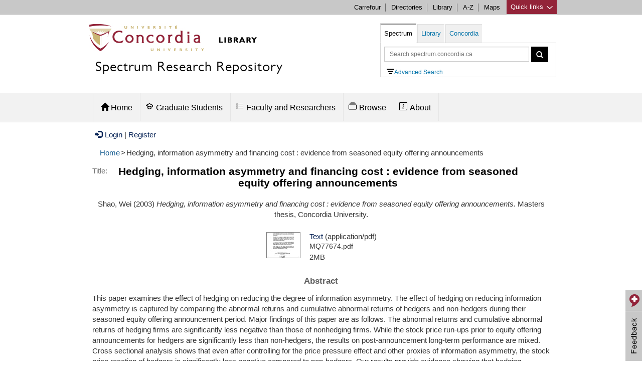

--- FILE ---
content_type: text/html; charset=utf-8
request_url: https://spectrum.library.concordia.ca/id/eprint/1973/
body_size: 11272
content:
<!DOCTYPE html PUBLIC "-//W3C//DTD XHTML 1.0 Transitional//EN" "http://www.w3.org/TR/xhtml1/DTD/xhtml1-transitional.dtd">
<html xmlns="http://www.w3.org/1999/xhtml" lang="en">
  <head>
  	<meta HTTP-EQUIV="Content-Type" CONTENT="text/html; charset=UTF-8" />
    <meta HTTP-EQUIV="X-UA-Compatible" CONTENT="IE=edge" />
    <title> Hedging, information asymmetry and financing cost : evidence from seasoned equity offering announcements  - Spectrum: Concordia University Research Repository</title>
	 <script SRC="https://www.gstatic.com/charts/loader.js">// <!-- No script --></script>
    <!-- Load jQuery for Search Box -->
	<script TYPE="text/javascript" SRC="/javascript/jquery-1.8.3.min.js">// <!-- No script --></script>
	
	<meta name="viewport" CONTENT="width=device-width, initial-scale=1" />
	
	<style TYPE="text/css" MEDIA="all">@import url(/style/bootstrap/css/bootstrap.min.css);</style> 
	<style TYPE="text/css" MEDIA="all">@import url(/style/bootstrap-related.css);</style> 
	<style TYPE="text/css" MEDIA="all">@import url(/style/concordia-master-components.min.css);</style> 
	<style TYPE="text/css" MEDIA="all">@import url(/style/concordia-master-templates.min.css);</style> 
	<script TYPE="text/javascript" SRC="/javascript/bootstrap-related.js">// <!-- No script --></script>
	<script TYPE="text/javascript" SRC="/javascript/quick-links.min.js">// <!-- No script --></script>
	<!--TN: June 2017, upgrading from 5.11.7 to 6.1.0 -->
	<link HREF="https://vjs.zencdn.net/6.1.0/video-js.css" REL="stylesheet" />
  	<!-- If you'd like to support IE8 -->
  	<script SRC="https://vjs.zencdn.net/ie8/1.1.2/videojs-ie8.min.js">// <!-- No script --></script>
	
    <link REL="icon" HREF="/favicon.ico" TYPE="image/x-icon" />
    <link REL="shortcut icon" HREF="/favicon.ico" TYPE="image/x-icon" />
    <link REL="Top" HREF="https://spectrum.library.concordia.ca/" />
    <meta name="eprints.eprintid" content="1973" />
<meta name="eprints.rev_number" content="17" />
<meta name="eprints.eprint_status" content="archive" />
<meta name="eprints.userid" content="5" />
<meta name="eprints.dir" content="disk0/00/00/19/73" />
<meta name="eprints.datestamp" content="2009-08-27 17:24:04" />
<meta name="eprints.lastmod" content="2022-10-21 13:01:23" />
<meta name="eprints.status_changed" content="2009-08-27 17:24:04" />
<meta name="eprints.type" content="thesis" />
<meta name="eprints.metadata_visibility" content="show" />
<meta name="eprints.creators_name" content="Shao, Wei" />
<meta name="eprints.title" content="Hedging, information asymmetry and financing cost : evidence from seasoned equity offering announcements" />
<meta name="eprints.ispublished" content="unpub" />
<meta name="eprints.divisions" content="fac_jmsb" />
<meta name="eprints.abstract" content="This paper examines the effect of hedging on reducing the degree of information asymmetry. The effect of hedging on reducing information asymmetry is captured by comparing the abnormal returns and cumulative abnormal returns of hedgers and non-hedgers during their seasoned equity offering announcement period.  Major findings of this paper are as follows. The abnormal returns and cumulative abnormal returns of hedging firms are significantly less negative than those of nonhedging firms. While the stock price run-ups prior to equity offering announcements for hedgers are significantly less than non-hedgers, the results on post-announcement long-term performance are mixed. Cross sectional analysis shows that even after controlling for the price pressure effect and other proxies of information asymmetry, the stock price reaction of hedgers is significantly less negative compared to non-hedgers. Our results provide evidence showing that hedging activities of a firm could be an important tool for shareholders to evaluate the firm's management quality and also reduce their information asymmetry disadvantage. A hedging firm also benefits from the reduction of information asymmetry by incurring lower costs of external financing." />
<meta name="eprints.date" content="2003" />
<meta name="eprints.date_type" content="submitted" />
<meta name="eprints.pages_aacr" content="vii, 89 leaves : ill. ; 29 cm." />
<meta name="eprints.pq_id" content="MQ77674" />
<meta name="eprints.thesis_degree_name" content="M. Sc." />
<meta name="eprints.thesis_advisors_name" content="Bhabra, Harjeet S." />
<meta name="eprints.id_number_misc" content="HG 6024 S43 2003" />
<meta name="eprints.document_subtype" content="thesis_masters" />
<meta name="eprints.full_text_status" content="public" />
<meta name="eprints.institution" content="Concordia University" />
<meta name="eprints.department" content="Administration" />
<meta name="eprints.thesis_type" content="masters" />
<meta name="eprints.related_url_url" content="https://concordiauniversity.on.worldcat.org/search?queryString=ot:(Spectrum)+1973" />
<meta name="eprints.citation" content="  Shao, Wei  (2003) Hedging, information asymmetry and financing cost : evidence from seasoned equity offering announcements.  Masters thesis, Concordia University.   " />
<meta name="eprints.document_url" content="https://spectrum.library.concordia.ca/id/eprint/1973/1/MQ77674.pdf" />
<link rel="schema.DC" href="http://purl.org/DC/elements/1.0/" />
<meta name="DC.relation" content="https://spectrum.library.concordia.ca/id/eprint/1973/" />
<meta name="DC.title" content="Hedging, information asymmetry and financing cost : evidence from seasoned equity offering announcements" />
<meta name="DC.creator" content="Shao, Wei" />
<meta name="DC.description" content="This paper examines the effect of hedging on reducing the degree of information asymmetry. The effect of hedging on reducing information asymmetry is captured by comparing the abnormal returns and cumulative abnormal returns of hedgers and non-hedgers during their seasoned equity offering announcement period.  Major findings of this paper are as follows. The abnormal returns and cumulative abnormal returns of hedging firms are significantly less negative than those of nonhedging firms. While the stock price run-ups prior to equity offering announcements for hedgers are significantly less than non-hedgers, the results on post-announcement long-term performance are mixed. Cross sectional analysis shows that even after controlling for the price pressure effect and other proxies of information asymmetry, the stock price reaction of hedgers is significantly less negative compared to non-hedgers. Our results provide evidence showing that hedging activities of a firm could be an important tool for shareholders to evaluate the firm's management quality and also reduce their information asymmetry disadvantage. A hedging firm also benefits from the reduction of information asymmetry by incurring lower costs of external financing." />
<meta name="DC.date" content="2003" />
<meta name="DC.type" content="Thesis" />
<meta name="DC.type" content="NonPeerReviewed" />
<meta name="DC.format" content="text" />
<meta name="DC.language" content="en" />
<meta name="DC.identifier" content="https://spectrum.library.concordia.ca/id/eprint/1973/1/MQ77674.pdf" />
<meta name="DC.identifier" content="  Shao, Wei  (2003) Hedging, information asymmetry and financing cost : evidence from seasoned equity offering announcements.  Masters thesis, Concordia University.   " />
<script type="application/ld+json" id="jsonLinkedData">{"@context":"http://schema.org/","creator":[{"familyName":"Shao","givenName":"Wei","name":"Wei Shao","@type":"Person"}],"@type":"Thesis","url":"https://spectrum.library.concordia.ca/id/eprint/1973/","license":[{"name":"Spectrum Terms of Access","@type":"CreativeWork","url":"https://spectrum.library.concordia.ca/policies.html#TermsOfAccess"}],"datePublished":"2003","distribution":[{"contentUrl":"https://spectrum.library.concordia.ca/id/eprint/1973/1/MQ77674.pdf","license":"https://spectrum.library.concordia.ca/policies.html#TermsOfAccess Spectrum Terms of Access","@type":"DataDownload","encodingFormat":"application/pdf"}],"description":"This paper examines the effect of hedging on reducing the degree of information asymmetry. The effect of hedging on reducing information asymmetry is captured by comparing the abnormal returns and cumulative abnormal returns of hedgers and non-hedgers during their seasoned equity offering announcement period.  Major findings of this paper are as follows. The abnormal returns and cumulative abnormal returns of hedging firms are significantly less negative than those of nonhedging firms. While the stock price run-ups prior to equity offering announcements for hedgers are significantly less than non-hedgers, the results on post-announcement long-term performance are mixed. Cross sectional analysis shows that even after controlling for the price pressure effect and other proxies of information asymmetry, the stock price reaction of hedgers is significantly less negative compared to non-hedgers. Our results provide evidence showing that hedging activities of a firm could be an important tool for shareholders to evaluate the firm's management quality and also reduce their information asymmetry disadvantage. A hedging firm also benefits from the reduction of information asymmetry by incurring lower costs of external financing.","name":"Hedging, information asymmetry and financing cost : evidence from seasoned equity offering announcements"}</script>
<link rel="alternate" href="https://spectrum.library.concordia.ca/cgi/export/eprint/1973/EndNote/library-eprint-1973.enw" type="text/plain; charset=utf-8" title="EndNote" />
<link rel="alternate" href="https://spectrum.library.concordia.ca/cgi/export/eprint/1973/DataCiteXML/library-eprint-1973.xml" type="application/xml; charset=utf-8" title="Data Cite XML" />
<link rel="alternate" href="https://spectrum.library.concordia.ca/cgi/export/eprint/1973/Refer/library-eprint-1973.refer" type="text/plain" title="Refer" />
<link rel="alternate" href="https://spectrum.library.concordia.ca/cgi/export/eprint/1973/ETD_MS/library-eprint-1973.xml" type="text/xml; charset=utf-8" title="ETD_MS" />
<link rel="alternate" href="https://spectrum.library.concordia.ca/cgi/export/eprint/1973/REM_RDF/library-eprint-1973.xml" type="application/rdf+xml; charset=utf-8" title="OAI-ORE Resource Map (RDF Format)" />
<link rel="alternate" href="https://spectrum.library.concordia.ca/cgi/export/eprint/1973/HTML/library-eprint-1973.html" type="text/html; charset=utf-8" title="HTML Citation" />
<link rel="alternate" href="https://spectrum.library.concordia.ca/cgi/export/eprint/1973/Atom/library-eprint-1973.xml" type="application/atom+xml;charset=utf-8" title="Atom" />
<link rel="alternate" href="https://spectrum.library.concordia.ca/cgi/export/eprint/1973/REM_Atom/library-eprint-1973.xml" type="application/atom+xml; charset=utf-8" title="OAI-ORE Resource Map (Atom Format)" />
<link rel="alternate" href="https://spectrum.library.concordia.ca/cgi/export/eprint/1973/BibTeX/library-eprint-1973.bib" type="text/plain; charset=utf-8" title="BibTeX" />
<link rel="alternate" href="https://spectrum.library.concordia.ca/cgi/export/eprint/1973/Text/library-eprint-1973.txt" type="text/plain; charset=utf-8" title="ASCII Citation" />
<link rel="alternate" href="https://spectrum.library.concordia.ca/cgi/export/eprint/1973/DC/library-eprint-1973.txt" type="text/plain; charset=utf-8" title="Dublin Core" />
<link rel="alternate" href="https://spectrum.library.concordia.ca/cgi/export/eprint/1973/MARC%3A%3AXML/library-eprint-1973.xml" type="text/xml; charset=MARC-8" title="MARC XML" />
<link rel="alternate" href="https://spectrum.library.concordia.ca/cgi/export/eprint/1973/MARC%3A%3AASCII/library-eprint-1973.txt" type="text/plain; charset=utf-8" title="MARC (ASCII)" />
<link rel="alternate" href="https://spectrum.library.concordia.ca/cgi/export/eprint/1973/ContextObject/library-eprint-1973.xml" type="text/xml; charset=utf-8" title="OpenURL ContextObject" />
<link rel="alternate" href="https://spectrum.library.concordia.ca/cgi/export/eprint/1973/COinS/library-eprint-1973.txt" type="text/plain; charset=utf-8" title="OpenURL ContextObject in Span" />
<link rel="alternate" href="https://spectrum.library.concordia.ca/cgi/export/eprint/1973/MARC%3A%3AUSMARC/library-eprint-1973.mrc" type="application/marc; charset=utf-8" title="MARC (ISO 2709)" />
<link rel="alternate" href="https://spectrum.library.concordia.ca/cgi/export/eprint/1973/OPENAIRE/library-eprint-1973.xml" type="application/xml; charset=utf-8" title="OPENAIRE" />
<link rel="alternate" href="https://spectrum.library.concordia.ca/cgi/export/eprint/1973/RIS/library-eprint-1973.ris" type="text/plain" title="Reference Manager" />
<link rel="alternate" href="https://spectrum.library.concordia.ca/cgi/export/eprint/1973/DIDL/library-eprint-1973.xml" type="text/xml; charset=utf-8" title="MPEG-21 DIDL" />
<link rel="alternate" href="https://spectrum.library.concordia.ca/cgi/export/eprint/1973/JSONLD/library-eprint-1973.js" type="application/json; charset=utf-8" title="JSON LD" />
<link rel="alternate" href="https://spectrum.library.concordia.ca/cgi/export/eprint/1973/MODS/library-eprint-1973.xml" type="text/xml; charset=utf-8" title="MODS" />
<link rel="Top" href="https://spectrum.library.concordia.ca/" />
    <link rel="Sword" href="https://spectrum.library.concordia.ca/sword-app/servicedocument" />
    <link rel="SwordDeposit" href="https://spectrum.library.concordia.ca/id/contents" />
    <link rel="Search" type="text/html" href="https://spectrum.library.concordia.ca/cgi/search" />
    <link rel="Search" type="application/opensearchdescription+xml" href="https://spectrum.library.concordia.ca/cgi/opensearchdescription" title="Spectrum: Concordia University Research Repository" />
    <script type="text/javascript">
// <![CDATA[
var eprints_http_root = "https://spectrum.library.concordia.ca";
var eprints_http_cgiroot = "https://spectrum.library.concordia.ca/cgi";
var eprints_oai_archive_id = "https://spectrum.library.concordia.ca";
var eprints_logged_in = false;
var eprints_logged_in_userid = 0; 
var eprints_logged_in_username = ""; 
var eprints_logged_in_usertype = ""; 
// ]]></script>
    <style type="text/css">.ep_logged_in { display: none }</style>
    <link rel="stylesheet" type="text/css" href="/style/auto-3.4.3.css" />
    <script type="text/javascript" src="/javascript/auto-3.4.3.js">
//padder
</script>
    <!--[if lte IE 6]>
        <link rel="stylesheet" type="text/css" href="/style/ie6.css" />
   <![endif]-->
    <meta name="Generator" content="EPrints 3.4.3" />
    <meta http-equiv="Content-Type" content="text/html; charset=UTF-8" />
    <meta http-equiv="Content-Language" content="en" />
    
	
  </head>
  <body>
     




<div CLASS="boot">
	<div CLASS="link-list quick-links">
			<div CLASS="c-quicklinks">
			<!-- Group of links -->
			<div CLASS="container">
				<ul>
			<li><b>Study resources</b></li>
        	<li><a HREF="https://concordia.ca/academics/graduate/calendar/current.html">Calendar - Graduate</a></li>
        	<li><a HREF="https://concordia.ca/academics/undergraduate/calendar.html">Calendar - Undergraduate</a></li>
        	<li><a HREF="https://campus.concordia.ca/psc/pscsprd/EMPLOYEE/HRMS/c/CU_EXT.CU_CLASS_SEARCH.GBL">Class schedules</a></li>
			<li><a HREF="https://concordia.ca/events/cancelled-classes.html">Class cancellations</a></li>
			<li><a HREF="https://www.concordia.ca/students/registration.html">Course registration</a></li>
        	<li><a HREF="https://concordia.ca/events/academic-dates.html">Important academic dates</a></li>
        	<li><a HREF="https://www.concordia.ca/students/academic-resources.html">More academic resources</a></li>
        </ul>
        <ul>
        	<li><b>Campus services</b></li>
			<li><a HREF="https://www.bkstr.com/concordiastore">Book Stop</a></li>
			<li><a HREF="https://concordia.ca/it.html">IT services</a></li>
			<li><a HREF="https://concordia.ca/hr/jobs/openings.html">Job opportunities</a></li>
			<li><a HREF="https://concordia.ca/campus-life/security.html">Security</a></li>
			<li><a HREF="https://concordia.ca/health/mental.html">Mental health support</a></li>
			<li><a HREF="https://concordia.ca/students/birks.html">Student Service Centre (Birks)</a></li>
        </ul>
        <ul>
        	<li><b>What's New</b></li>
			<li><a HREF="https://concordia.ca/events.html">Calendar of events</a></li>
			<li><a HREF="https://concordia.ca/news/stories.html">Latest news</a></li>
			<li><a HREF="https://concordia.ca/news/media-relations.html">Media Relations</a></li>
        </ul>
        <ul>
        	<li><b>Faculties, Schools &amp; Colleges</b></li>
        	<li><a HREF="https://concordia.ca/artsci.html">Arts and Science</a></li>
        	<li><a HREF="https://concordia.ca/ginacody.html">Gina Cody School of Engineering and Computer Science</a></li>
        	<li><a HREF="https://concordia.ca/finearts.html">Fine Arts</a></li>
        	<li><a HREF="https://concordia.ca/jmsb.html">John Molson School of Business</a></li>
        	<li><a HREF="https://concordia.ca/sgs.html">School of Graduate Studies</a></li>
        	<li><a HREF="https://concordia.ca/academics/units.html">All Schools, Colleges &amp; Departments</a></li>
        </ul>	
		  </div>
			</div>
	</div>

	<div CLASS="c-topnav top-links">
	    <div CLASS="container">
				<a HREF="#" CLASS="btQuicklinks" title="Open quick links">Quick links <span CLASS="sprites-icon-arrow-bottom-fushia"></span></a>
	        <ul CLASS="paranav">   
	          <li><a HREF="https://hub.concordia.ca/carrefour.html">Carrefour</a></li>
	        	<li><a HREF="http://www.concordia.ca/directories.html">Directories</a></li>
	        	<li><a HREF="http://library.concordia.ca">Library</a></li>
	        	<li><a HREF="http://www.concordia.ca/web/a-z.html">A-Z</a></li>
	          <li><a HREF="http://www.concordia.ca/maps.html">Maps</a></li>
	        </ul>
		</div>
	</div> 


	<div CLASS="header subsite ">
		<div CLASS="navigation ">
		
			<div CLASS="container header-logo">
			<div CLASS="header-logo-content col-md-7">	
				<div id="concordia-library-logo">
					<div CLASS="hidden-xs">
						<a HREF="https://library.concordia.ca" title="library homepage"><img SRC="https://spectrum.library.concordia.ca/images/custom-logo.jpg" ALT="concordia library logo" /></a>
						</div>
						<div CLASS="visible-xs">
						<a HREF="https://library.concordia.ca" title="library homepage"><img SRC="https://spectrum.library.concordia.ca/images/Concordia-logo-compact-Faculty-Libraries-02.png" alt="concordia library logo" /></a>
						</div>
					</div>
					
					<div>
						<h2 CLASS="category-title spectrum-logo-title">
							<a HREF="https://spectrum.library.concordia.ca/">Spectrum Research Repository</a>
						</h2>
	    			</div> 
			</div>
				
			
			
		
			
			<div CLASS="col-md-5">
			<div CLASS="container">
			 <div STYLE="float:left;">
			<a CLASS="btn btn-navbar visible-xs hamburger-menu hamburger-icon collapsed" data-toggle="collapse" data-target=".navbar-collapse">
			</a>
			</div>
			
			<a CLASS="btn btn-formbar visible-xs collapsed search-icon" data-toggle="collapse" data-target=".form-collapse"><span CLASS="glyphicon glyphicon-search"></span></a>
			
			</div>
			<div CLASS="search-form form-collapse collapse" id="header-search">
			
    <ul CLASS="nav nav-tabs" id="search-box">
        <li id="spectrum-search"><a data-toggle="tab" HREF="#catalogue">Spectrum</a></li>
        <li><a data-toggle="tab" HREF="#library">Library</a></li>
 				<li><a data-toggle="tab" HREF="#concordia">Concordia</a></li>
    </ul>
    <div CLASS="tab-content header-search-box">
        <div id="catalogue" CLASS="tab-pane in active">
		
		
		<form CLASS="form-inline" METHOD="get" ACCEPT-CHARSET="utf-8" ACTION="https://spectrum.library.concordia.ca/cgi/search/archive/simple">
						  
				<input TYPE="text" SIZE="37" CLASS="form-control input-sm" placeholder="Search spectrum.concordia.ca" autocomplete="off" name="q" type="text" aria-label="Query to search in Spectrum simple search" />
									
						<button TYPE="submit" CLASS="btn btn-sm" STYLE="vertical-align:top;" aria-label="Spectrum simple search button"><span CLASS="glyphicon glyphicon-search" STYLE="line-height:1.5em;"></span></button>
									
						  <input autocomplete="off" name="_action_search" VALUE="Search" TYPE="hidden" />
						  <input autocomplete="off" name="dataset" VALUE="archive" TYPE="hidden" />
						  <input autocomplete="off" name="screen" VALUE="Search" TYPE="hidden" />				  
										
						</form>
<div STYLE="margin-left:5px;"><a HREF="https://spectrum.library.concordia.ca/cgi/search/advanced" alt="Advanced Search" id="advancedsearchlink"><img id="IconAdvancedSearch" ALT="advanced search icon" />Advanced Search</a>
			</div>		
		
          
				</div>
        <div id="library" CLASS="tab-pane">
            <form CLASS="form-inline" METHOD="get" onsubmit="javascript:searchlw();return false;" name="clues2">
						<input TYPE="text" SIZE="37" CLASS="form-control input-sm" placeholder="Search Library.Concordia.ca" name="searchterms2" id="searchterms2" aria-label="Query to search in library.concordia.ca" />
						<button TYPE="submit" CLASS="btn btn-sm" STYLE="vertical-align:top;" aria-label="Search button for library.concordia.ca"><span CLASS="glyphicon glyphicon-search" STYLE="line-height:1.5em;"></span></button>
						</form>
					
				</div>
        <div id="concordia" CLASS="tab-pane">
            <form CLASS="form-inline" METHOD="get" onsubmit="javascript:searchAllconcordia();return false;" name="clues3">
						<input TYPE="text" SIZE="37" CLASS="form-control input-sm" placeholder="Search Concordia.ca" name="searchterms3" id="searchterms3" aria-label="Query to search in Concordia.ca" />
						<button TYPE="submit" CLASS="btn btn-sm" aria-label="Concordia.ca search button" STYLE="vertical-align:top;"><span CLASS="glyphicon glyphicon-search" STYLE="line-height:1.5em;"></span></button>
						</form>

								</div>
    						</div>
 						 </div>
			</div>			
			
			
			
			
			
			</div>
	
			
	   </div>

		</div>
		


<div CLASS="ep_tm_header">



<div CLASS="subnavigation">
	    <div CLASS="container header">		


  
	         <div CLASS="navbar-collapse collapse">
	            <ul CLASS="nav subnav">
			
					<li CLASS="dropdown" id="main_menu_home">
										
									<a HREF="/" ROLE="button" CLASS="dropdown-toggle" data-toggle="" STYLE="padding-bottom:20px;"><span CLASS="glyphicon glyphicon-home" STYLE="padding:0px;margin:0px;"></span> Home</a>
	                
	         						</li>
										
					<li CLASS="dropdown" id="main_menu_deposit_graduate_students">
										
										<a HREF="https://spectrum.library.concordia.ca/GraduateStudents.html" ROLE="button" CLASS="dropdown-toggle" data-toggle=""><svg width="1.0em" height="1em" viewBox="0 0 16 16" version="1.1" fill="none" stroke="#000000" stroke-linecap="round" stroke-linejoin="round" stroke-width="1.5" style="margin-right:5px;margin-left:-5px;">
<path d="m14.25 9.25v-3.25l-6.25-3.25-6.25 3.25 6.25 3.25 3.25-1.5v3.5c0 1-1.5 2-3.25 2s-3.25-1-3.25-2v-3.5"></path>
</svg>Graduate Students</a>
	                      <div>
	                            <div CLASS="dropdown-menu">
	                                <div CLASS="row-fluid">
	                                    
	                                        <ul>
	                                          <li CLASS=""><a TABINDEX="-1" HREF="https://spectrum.library.concordia.ca/ThesisDepositChecklist.html">Thesis Deposit Checklist</a></li>
	                                          <li CLASS=""><a TABINDEX="-1" HREF="https://spectrum.library.concordia.ca/GraduateProjectsDepositChecklist.html">Graduate Project (Non-Thesis) Checklist</a></li>
											   <li CLASS=""><a TABINDEX="-1" HREF="https://spectrum.library.concordia.ca/HowToPreparePDFA.html">How to Prepare PDF/A</a></li>
              
                  
	                                        </ul>
	                                    
	                                </div>
	                            </div>
	                        </div>
	         						</li>
	    
	  			<li CLASS="dropdown" id="main_menu_deposit_faculty">
										
										<a HREF="https://spectrum.library.concordia.ca/FacultyResearchers.html" ROLE="button" CLASS="dropdown-toggle" data-toggle=""><svg width="1.0em" height="1em" viewBox="0 0 16 16" class="bi bi-list-task" fill="currentColor" style="margin-right:5px;margin-left:-5px;">
  <path fill-rule="evenodd" d="M2 2.5a.5.5 0 0 0-.5.5v1a.5.5 0 0 0 .5.5h1a.5.5 0 0 0 .5-.5V3a.5.5 0 0 0-.5-.5H2zM3 3H2v1h1V3z"></path>
  <path d="M5 3.5a.5.5 0 0 1 .5-.5h9a.5.5 0 0 1 0 1h-9a.5.5 0 0 1-.5-.5zM5.5 7a.5.5 0 0 0 0 1h9a.5.5 0 0 0 0-1h-9zm0 4a.5.5 0 0 0 0 1h9a.5.5 0 0 0 0-1h-9z"></path>
  <path fill-rule="evenodd" d="M1.5 7a.5.5 0 0 1 .5-.5h1a.5.5 0 0 1 .5.5v1a.5.5 0 0 1-.5.5H2a.5.5 0 0 1-.5-.5V7zM2 7h1v1H2V7zm0 3.5a.5.5 0 0 0-.5.5v1a.5.5 0 0 0 .5.5h1a.5.5 0 0 0 .5-.5v-1a.5.5 0 0 0-.5-.5H2zm1 .5H2v1h1v-1z"></path>
</svg>Faculty and Researchers</a>
	                      <div>
	                            <div CLASS="dropdown-menu">
	                                <div CLASS="row-fluid">
	                                    
	                                        <ul>
	                                          <li CLASS=""><a TABINDEX="-1" HREF="https://spectrum.library.concordia.ca/ArticlesAndMoreChecklist.html">Articles and more checklist</a></li>
	                                          <li CLASS=""><a TABINDEX="-1" HREF="https://spectrum.library.concordia.ca/DepositArticlesAndMore.html">Depositing articles and more</a></li>
		                             
	                                        </ul>
	                                    
	                                </div>
	                            </div>
	                        </div>
	         						</li>
	                     
	
	                    <li CLASS="dropdown" id="main_menu_browse">
 <a HREF="https://spectrum.library.concordia.ca/browse.html" ROLE="button" CLASS="dropdown-toggle" data-toggle=""><svg width="1em" height="1.0em" viewBox="0 0 16 16" class="bi bi-collection" style="margin-right:5px;margin-left:-5px;" fill="currentColor">
  <path fill-rule="evenodd" d="M14.5 13.5h-13A.5.5 0 0 1 1 13V6a.5.5 0 0 1 .5-.5h13a.5.5 0 0 1 .5.5v7a.5.5 0 0 1-.5.5zm-13 1A1.5 1.5 0 0 1 0 13V6a1.5 1.5 0 0 1 1.5-1.5h13A1.5 1.5 0 0 1 16 6v7a1.5 1.5 0 0 1-1.5 1.5h-13zM2 3a.5.5 0 0 0 .5.5h11a.5.5 0 0 0 0-1h-11A.5.5 0 0 0 2 3zm2-2a.5.5 0 0 0 .5.5h7a.5.5 0 0 0 0-1h-7A.5.5 0 0 0 4 1z"></path>
</svg>Browse</a>
	                        <div>
	                            <div CLASS="dropdown-menu">
	                                <div CLASS="row-fluid">
	                                    
	                                        <ul>
	                                          <li CLASS=""><a TABINDEX="-1" HREF="https://spectrum.library.concordia.ca/view/year/">by Year</a></li>
	                                          <li CLASS=""><a TABINDEX="-1" HREF="https://spectrum.library.concordia.ca/view/divisions/">by Department</a></li>
	                                          <li CLASS=""><a TABINDEX="-1" HREF="https://spectrum.library.concordia.ca/view/creators/">by Author</a></li>
	                                          <li CLASS=""><a TABINDEX="-1" HREF="https://spectrum.library.concordia.ca/view/document_subtype/">by Document Type</a></li>
	                                        </ul>
	                                    
	                                </div>
	                            </div>
	                        </div>
	                    </li>
	    
	                   
	
	 
	                    <li CLASS="dropdown" id="main_menu_about">
										<a HREF="https://spectrum.library.concordia.ca/about.html" ROLE="button" CLASS="dropdown-toggle" data-toggle=""><svg width="1.0em" height="1em" viewBox="0 0 16 16" class="bi bi-info-square" fill="currentColor" style="margin-right:5px;margin-left:-5px;">
  <path fill-rule="evenodd" d="M14 1H2a1 1 0 0 0-1 1v12a1 1 0 0 0 1 1h12a1 1 0 0 0 1-1V2a1 1 0 0 0-1-1zM2 0a2 2 0 0 0-2 2v12a2 2 0 0 0 2 2h12a2 2 0 0 0 2-2V2a2 2 0 0 0-2-2H2z"></path>
  <path fill-rule="evenodd" d="M14 1H2a1 1 0 0 0-1 1v12a1 1 0 0 0 1 1h12a1 1 0 0 0 1-1V2a1 1 0 0 0-1-1zM2 0a2 2 0 0 0-2 2v12a2 2 0 0 0 2 2h12a2 2 0 0 0 2-2V2a2 2 0 0 0-2-2H2z"></path>
  <path d="M8.93 6.588l-2.29.287-.082.38.45.083c.294.07.352.176.288.469l-.738 3.468c-.194.897.105 1.319.808 1.319.545 0 1.178-.252 1.465-.598l.088-.416c-.2.176-.492.246-.686.246-.275 0-.375-.193-.304-.533L8.93 6.588z"></path>
  <circle cx="8" cy="4.5" r="1"></circle>
</svg>About</a>
	                        <div>
	                            <div CLASS="dropdown-menu">
	                            
	                          
	                           
	                                        
																							<ul>
	                                                
	                                                <li CLASS=""><a TABINDEX="-1" HREF="https://spectrum.library.concordia.ca/policies.html">Guidelines</a></li>
	                                   
	                                                <li CLASS=""><a TABINDEX="-1" HREF="https://spectrum.library.concordia.ca/faq.html">FAQ</a></li>
																								
													<li CLASS=""><a TABINDEX="-1" HREF="https://spectrum.library.concordia.ca/orcid_support_advance.html">Make use of your ORCID iD</a></li>
																								
													<li CLASS=""><a TABINDEX="-1" HREF="https://spectrum.library.concordia.ca/Embargoes.html">Apply an embargo</a></li>
																								
													<li CLASS=""><a TABINDEX="-1" HREF="https://spectrum.library.concordia.ca/Navigating.html">Navigate Spectrum</a></li>
																								
													
													<li CLASS=""><a TABINDEX="-1" HREF="https://spectrum.library.concordia.ca/about.html#impact">Learn about Spectrum's Impact</a></li>
																								
																									
													<li CLASS=""><a TABINDEX="-1" HREF="https://spectrum.library.concordia.ca/about.html#help">Get help</a></li>

	                           
													 											
																							</ul>
	                                </div>
	                          
	                            </div>
	                                
	                           
	                    </li>
	    </ul>
			</div>
		</div>
	</div>





 
</div>
		


		
</div><!--BOOT-->



			
	





<div id="maincontent" CLASS="container">

<a href="https://spectrum.library.concordia.ca/cgi/users/home"><span class="glyphicon glyphicon-log-in" style="padding:0px;margin-right:5px;margin-left:5px;"></span>Login</a>  |  <a href="https://spectrum.library.concordia.ca/cgi/register">Register</a>		


<!-- New defined "bread_crumb" pin, turn it off when necessary -->
	<ul id="breadcrumbs"><li><a href="https://spectrum.library.concordia.ca">Home</a></li><li>&gt;</li><li>Hedging, information asymmetry and financing cost : evidence from seasoned equity offering announcements</li></ul>
	


<div ALIGN="center">
  

	<div CLASS="ep_tm_main" ALIGN="left">
  
	<!-- the new "abstract_title" pin replace this static "title" pin -->
	<h1 id="ep_tm_pagetitle">

Hedging, information asymmetry and financing cost : evidence from seasoned equity offering announcements

</h1>
	
	<!-- New defined "abstract_title" pin, only work for the abstract pages, turn it off when necessary -->
	<div style="margin-bottom: 1em;"><span class="title_label">Title:</span><h1 class="title_row">Hedging, information asymmetry and financing cost : evidence from seasoned equity offering announcements</h1></div>

	<div class="ep_summary_content"><div class="ep_summary_content_left"></div><div class="ep_summary_content_right"></div><div class="ep_summary_content_top"></div><div class="ep_summary_content_main"><p class="ep_block" style="margin-bottom: 1em">


    <span class="person"><span class="person_name">Shao, Wei</span></span>
  

(2003)

<em>Hedging, information asymmetry and financing cost : evidence from seasoned equity offering announcements.</em>


    Masters thesis, Concordia University.
  



</p><p class="ep_block" style="margin-bottom: 1em"></p><table class="ep_block" style="margin-bottom: 1em"><tr><td valign="top" style="text-align:center"><a onmouseout="EPJS_HidePreview( event, 'doc_preview_1973', 'right' );" onblur="EPJS_HidePreview( event, 'doc_preview_1973', 'right' );" onmouseover="EPJS_ShowPreview( event, 'doc_preview_1973', 'right' );" onfocus="EPJS_ShowPreview( event, 'doc_preview_1973', 'right' );" href="https://spectrum.library.concordia.ca/1973/1/MQ77674.pdf" class="ep_document_link"><img class="ep_doc_icon" alt="[thumbnail of MQ77674.pdf]" src="https://spectrum.library.concordia.ca/1973/1.hassmallThumbnailVersion/MQ77674.pdf" border="0" /></a><div id="doc_preview_1973" class="ep_preview"><div><div><span><img class="ep_preview_image" id="doc_preview_1973_img" alt="" src="https://spectrum.library.concordia.ca/1973/1.haspreviewThumbnailVersion/MQ77674.pdf" border="0" /><div class="ep_preview_title">Preview</div></span></div></div></div></td><td valign="top"><div>

<!-- document citation -->


<span class="ep_document_citation">
<a class="ep_document_link" href="https://spectrum.library.concordia.ca/id/eprint/1973/1/MQ77674.pdf"><span class="document_format">Text</span></a> (application/pdf)
<br /><span class="document_filename">MQ77674.pdf</span>



</span>

</div><span>2MB</span></td></tr></table><div class="ep_block"><h2>Abstract</h2><p style="text-align: left; margin: 1em auto 0em auto">This paper examines the effect of hedging on reducing the degree of information asymmetry. The effect of hedging on reducing information asymmetry is captured by comparing the abnormal returns and cumulative abnormal returns of hedgers and non-hedgers during their seasoned equity offering announcement period.  Major findings of this paper are as follows. The abnormal returns and cumulative abnormal returns of hedging firms are significantly less negative than those of nonhedging firms. While the stock price run-ups prior to equity offering announcements for hedgers are significantly less than non-hedgers, the results on post-announcement long-term performance are mixed. Cross sectional analysis shows that even after controlling for the price pressure effect and other proxies of information asymmetry, the stock price reaction of hedgers is significantly less negative compared to non-hedgers. Our results provide evidence showing that hedging activities of a firm could be an important tool for shareholders to evaluate the firm's management quality and also reduce their information asymmetry disadvantage. A hedging firm also benefits from the reduction of information asymmetry by incurring lower costs of external financing.</p></div><table class="ep_block" style="margin-bottom: 1em" border="0" cellpadding="3"><tr><th valign="top" class="ep_row">Divisions:</th><td valign="top" class="ep_row"><a href="https://spectrum.library.concordia.ca/view/divisions/concordia/">Concordia University</a> &gt; <a href="https://spectrum.library.concordia.ca/view/divisions/fac=5Fjmsb/">John Molson School of Business</a></td></tr><tr><th valign="top" class="ep_row">Item Type:</th><td valign="top" class="ep_row">Thesis (Masters)</td></tr><tr><th valign="top" class="ep_row">Authors:</th><td valign="top" class="ep_row"><a href="https://spectrum.library.concordia.ca/view/creators/Shao=3AWei=3A=3A.html"><span class="person_name">Shao, Wei</span></a></td></tr><tr><th valign="top" class="ep_row">Pagination:</th><td valign="top" class="ep_row">vii, 89 leaves : ill. ; 29 cm.</td></tr><tr><th valign="top" class="ep_row">Institution:</th><td valign="top" class="ep_row">Concordia University</td></tr><tr><th valign="top" class="ep_row">Degree Name:</th><td valign="top" class="ep_row">M. Sc.</td></tr><tr><th valign="top" class="ep_row">Program:</th><td valign="top" class="ep_row">Administration</td></tr><tr><th valign="top" class="ep_row">Date:</th><td valign="top" class="ep_row">2003</td></tr><tr><th valign="top" class="ep_row">Thesis Supervisor(s):</th><td valign="top" class="ep_row"><span class="person_name">Bhabra, Harjeet S.</span></td></tr><tr><th valign="top" class="ep_row">Identification Number:</th><td valign="top" class="ep_row">HG 6024 S43 2003</td></tr><tr><th valign="top" class="ep_row">ID Code:</th><td valign="top" class="ep_row">1973</td></tr><tr><th valign="top" class="ep_row">Deposited By:</th><td valign="top" class="ep_row">
      

<span class="ep_name_citation"><span class="person_name">lib-batchimporter</span></span>


</td></tr><tr><th valign="top" class="ep_row">Deposited On:</th><td valign="top" class="ep_row">27 Aug 2009 17:24</td></tr><tr><th valign="top" class="ep_row">Last Modified:</th><td valign="top" class="ep_row">21 Oct 2022 13:01</td></tr><tr><th valign="top" class="ep_row">Related URLs:</th><td valign="top" class="ep_row"><ul><li><a href="https://concordiauniversity.on.worldcat.org/search?queryString=ot:(Spectrum)+1973">https://concordiauniversity.on.worldcat....</a></li></ul></td></tr></table><div class="ep_block"><form method="get" accept-charset="utf-8" action="/cgi/export_redirect"><input name="dataobj" id="dataobj" value="1973" type="hidden" /><input name="dataset" id="dataset" value="eprint" type="hidden" /><select name="format"><option value="Atom">Atom</option><option value="BibTeX">BibTeX</option><option value="COinS">OpenURL ContextObject in Span</option><option value="ContextObject">OpenURL ContextObject</option><option value="DC">Dublin Core</option><option value="DIDL">MPEG-21 DIDL</option><option value="DataCiteXML">Data Cite XML</option><option value="ETD_MS">ETD_MS</option><option value="EndNote">EndNote</option><option value="HTML">HTML Citation</option><option value="JSONLD">JSON LD</option><option value="MARC::ASCII">MARC (ASCII)</option><option value="MARC::USMARC">MARC (ISO 2709)</option><option value="MARC::XML">MARC XML</option><option value="MODS">MODS</option><option value="OPENAIRE">OPENAIRE</option><option value="REM_Atom">OAI-ORE Resource Map (Atom Format)</option><option value="REM_RDF">OAI-ORE Resource Map (RDF Format)</option><option value="RIS">Reference Manager</option><option value="Refer">Refer</option><option value="Text">ASCII Citation</option></select><input type="submit" value="Export" class="ep_form_action_button" /></form></div><div class="ep_block" style="margin-top: 1em; margin-bottom: 1em;">All items in Spectrum are protected by copyright, with all rights reserved. The use of items is governed by <a href="https://spectrum.library.concordia.ca/policies.html#TermsOfAccess">Spectrum's terms of access</a>.</div><p align="right">Repository Staff Only: <a href="https://spectrum.library.concordia.ca/cgi/users/home?screen=EPrint::View&amp;eprintid=1973">item control page</a></p></div><div class="ep_summary_content_bottom"><div class="ep_summary_box " id="ep_summary_box_29440"><div class="ep_summary_box_title"><div class="ep_no_js">Download Statistics</div><div class="ep_only_js" id="ep_summary_box_29440_colbar"><a class="ep_box_collapse_link" onclick="EPJS_blur(event); EPJS_toggleSlideScroll('ep_summary_box_29440_content',true,'ep_summary_box_29440');EPJS_toggle('ep_summary_box_29440_colbar',true);EPJS_toggle('ep_summary_box_29440_bar',false);return false" href="#"><img alt="-" src="/style/images/minus.png" border="0" /> Download Statistics</a></div><div class="ep_only_js" id="ep_summary_box_29440_bar" style="display: none"><a class="ep_box_collapse_link" onclick="EPJS_blur(event); EPJS_toggleSlideScroll('ep_summary_box_29440_content',false,'ep_summary_box_29440');EPJS_toggle('ep_summary_box_29440_colbar',true);EPJS_toggle('ep_summary_box_29440_bar',false);return false" href="#"><img alt="+" src="/style/images/plus.png" border="0" /> Download Statistics</a></div></div><div class="ep_summary_box_body" id="ep_summary_box_29440_content"><div id="ep_summary_box_29440_content_inner">
<div class="irstats2_summary_page_container">
<p>Downloads per month over past year</p>
<div id="irstats2_summary_page_downloads" class="irstats2_graph"></div>
<!--<p style="text-align:center"><a href="#" id="irstats2_summary_page:link">View more statistics</a></p>-->
</div>
<div class="irstats2_summary_page_linktomorestats">
<script type="text/javascript">
	var url="/cgi/users/login?target=/cgi/stats/report/eprint/1973";
	var str = "View more statistics for this item...(requires login)";
	var result = str.link(url);
	document.write(result);
</script>
</div>
<script type="text/javascript">
document.observe("dom:loaded",function(){

		var irstats2_summary_page_eprintid = '1973';

		/* $( 'irstats2_summary_page:link' ).setAttribute( 'href', '/cgi/stats/report/eprint/' + irstats2_summary_page_eprintid ); */

		new EPJS_Stats_GoogleGraph ( { 'context': {
			'range':'1y',
			'set_name': 'eprint',
			'set_value': irstats2_summary_page_eprintid,
			'datatype':'downloads' },
			'options': {
			'container_id': 'irstats2_summary_page_downloads', 'date_resolution':'month','graph_type':'column'
			} } );
		});

</script>
</div></div></div><div class="ep_summary_box " id="ep_summary_box_29441"><div class="ep_summary_box_title"><div class="ep_no_js">
		Research related to the current document (at the CORE website) <a aria-label="popup help about core recommender" id="corerecommenderpopuphelp" href="#" data-toggle="popover" data-container="body" data-placement="right" data-content="The following recommendations go to documents on the CORE website, which is an open access research aggregator">
    <span class="glyphicon glyphicon-question-sign"></span>
		</a>
		<script>
			jQuery(document).ready(function(){
   				 jQuery("[data-toggle='popover']").popover({
       				 html : true
    		}); 
			
			jQuery('a#corerecommenderpopuphelp').on('click', function(e) {e.preventDefault(); return true;});
			
			
			(function() {
    var isBootstrapEvent = false;
    if (window.jQuery) {
        var all = jQuery('*');
        jQuery.each(['hide.bs.dropdown', 
            'hide.bs.collapse', 
            'hide.bs.modal', 
            'hide.bs.tooltip',
            'hide.bs.popover'], function(index, eventName) {
            all.on(eventName, function( event ) {
                isBootstrapEvent = true;
            });
        });
    }
    var originalHide = Element.hide;
    Element.addMethods({
        hide: function(element) {
            if(isBootstrapEvent) {
                isBootstrapEvent = false;
                return element;
            }
            return originalHide(element);
        }
    });
})();
			
		});
		</script>
	</div><div class="ep_only_js" id="ep_summary_box_29441_colbar"><a class="ep_box_collapse_link" onclick="EPJS_blur(event); EPJS_toggleSlideScroll('ep_summary_box_29441_content',true,'ep_summary_box_29441');EPJS_toggle('ep_summary_box_29441_colbar',true);EPJS_toggle('ep_summary_box_29441_bar',false);return false" href="#"><img alt="-" src="/style/images/minus.png" border="0" /> 
		Research related to the current document (at the CORE website) <a aria-label="popup help about core recommender" id="corerecommenderpopuphelp" href="#" data-toggle="popover" data-container="body" data-placement="right" data-content="The following recommendations go to documents on the CORE website, which is an open access research aggregator">
    <span class="glyphicon glyphicon-question-sign"></span>
		</a>
		<script>
			jQuery(document).ready(function(){
   				 jQuery("[data-toggle='popover']").popover({
       				 html : true
    		}); 
			
			jQuery('a#corerecommenderpopuphelp').on('click', function(e) {e.preventDefault(); return true;});
			
			
			(function() {
    var isBootstrapEvent = false;
    if (window.jQuery) {
        var all = jQuery('*');
        jQuery.each(['hide.bs.dropdown', 
            'hide.bs.collapse', 
            'hide.bs.modal', 
            'hide.bs.tooltip',
            'hide.bs.popover'], function(index, eventName) {
            all.on(eventName, function( event ) {
                isBootstrapEvent = true;
            });
        });
    }
    var originalHide = Element.hide;
    Element.addMethods({
        hide: function(element) {
            if(isBootstrapEvent) {
                isBootstrapEvent = false;
                return element;
            }
            return originalHide(element);
        }
    });
})();
			
		});
		</script>
	</a></div><div class="ep_only_js" id="ep_summary_box_29441_bar" style="display: none"><a class="ep_box_collapse_link" onclick="EPJS_blur(event); EPJS_toggleSlideScroll('ep_summary_box_29441_content',false,'ep_summary_box_29441');EPJS_toggle('ep_summary_box_29441_colbar',true);EPJS_toggle('ep_summary_box_29441_bar',false);return false" href="#"><img alt="+" src="/style/images/plus.png" border="0" /> 
		Research related to the current document (at the CORE website) <a aria-label="popup help about core recommender" id="corerecommenderpopuphelp" href="#" data-toggle="popover" data-container="body" data-placement="right" data-content="The following recommendations go to documents on the CORE website, which is an open access research aggregator">
    <span class="glyphicon glyphicon-question-sign"></span>
		</a>
		<script>
			jQuery(document).ready(function(){
   				 jQuery("[data-toggle='popover']").popover({
       				 html : true
    		}); 
			
			jQuery('a#corerecommenderpopuphelp').on('click', function(e) {e.preventDefault(); return true;});
			
			
			(function() {
    var isBootstrapEvent = false;
    if (window.jQuery) {
        var all = jQuery('*');
        jQuery.each(['hide.bs.dropdown', 
            'hide.bs.collapse', 
            'hide.bs.modal', 
            'hide.bs.tooltip',
            'hide.bs.popover'], function(index, eventName) {
            all.on(eventName, function( event ) {
                isBootstrapEvent = true;
            });
        });
    }
    var originalHide = Element.hide;
    Element.addMethods({
        hide: function(element) {
            if(isBootstrapEvent) {
                isBootstrapEvent = false;
                return element;
            }
            return originalHide(element);
        }
    });
})();
			
		});
		</script>
	</a></div></div><div class="ep_summary_box_body" id="ep_summary_box_29441_content"><div id="ep_summary_box_29441_content_inner"><div id="coreRecommenderOutput"></div><script type="text/javascript">
            (function (d, s, idScript, idRec, userInput) {
                var coreAddress = 'https://core.ac.uk';
                var js, fjs = d.getElementsByTagName(s)[0];
                if (d.getElementById(idScript))
                    return;
                js = d.createElement(s);
                js.id = idScript;
                js.src = coreAddress + '/recommender/embed.js';
                fjs.parentNode.insertBefore(js, fjs);

                localStorage.setItem('idRecommender', idRec);
                localStorage.setItem('userInput', JSON.stringify(userInput));

                
            }(document, 'script', 'recommender-embed', '24f295', {}));</script></div></div></div></div><div class="ep_summary_content_after"></div></div>
	
	<!-- <epc:pin ref="slideshow"/> -->
	
  </div>
</div>

</div> <!--maincontent-->  




<!--FOOTER-->
<div CLASS="boot">
		<div CLASS="c-back-to-top">
    <span>Back to top</span>
    <img SRC="/style/clientlibs/img/sprites/icon-back-to-top.jpg" ALT="Back to top" />
		</div>
	<footer CLASS="c-footer">
	<div CLASS="main">
		<div CLASS="wrap container">
			<div CLASS="row">
				<div CLASS="col-sm-6 col-md-6 footer-library-links hidden-xs">        
					<div CLASS="row-fluid">
						<div CLASS="col-sm-10 col-md-10 footer-library-links">
								<div CLASS="link-list section">
									<div CLASS="c-bloc-links">
										<ul CLASS="left-column-library-links-footer">
	                    <li CLASS=""><a HREF="/information.html">How to deposit</a></li>
	                    <li CLASS=""><a HREF="/policies.html">Guidelines &amp; Policies</a></li>
	                    <li CLASS=""><a HREF="/faq.html">FAQ</a></li>
	                  
									
										
											
		                    
		                    <li CLASS=""><a HREF="http://www.concordia.ca/content/dam/common/docs/policies/official-policies/VPRGS-9.pdf">Concordia University Policy on Intellectual Property</a></li>
		                    <li CLASS=""><a HREF="http://library.concordia.ca/research/open-access/SenateResolutiononOpenAccess.pdf">Concordia University Senate Resolution on Open Access</a></li>
		                     <li CLASS=""><a HREF="https://www.sherpa.ac.uk/romeo/">SHERPA/RoMEO</a></li>      	
	                   	</ul> 
							</div>
								</div>
								
								
								
							</div>
										
								
							
							<div CLASS="col-sm-2 col-md-2"></div>
					</div>
			</div>	
			<div CLASS="col-sm-6 col-md-6 contact">
							<div CLASS="row-fluid">
									
									<div CLASS="col-sm-6 col-md-6 footer-library-links">
									<div CLASS="org">Webster Library</div>
									<div CLASS="street-address">Physical Address:<br />1400 de Maisonneuve Blvd. W.</div>
									<div CLASS="street-address">Mailing Address:<br />1455 de Maisonneuve Blvd. W.</div>
									<div><span CLASS="locality">Montreal</span>, <span CLASS="region">Quebec</span>, <span CLASS="country-name">Canada</span>
									<span CLASS="postal-code">H3G 1M8</span></div>
									
								<div CLASS="link"><a HREF="http://www.concordia.ca/maps/sgw-campus.html?building=LB"><i CLASS="sprites-icon-map"></i>See on map</a></div>
							   </div>
							   <span CLASS="visible-xs"><br /></span>
							   
							   
							   <div CLASS="col-sm-6 col-md-6 footer-library-links">
									<div CLASS="org">Vanier Library</div>
									<div><span CLASS="street-address">7141 Sherbrooke Street West</span></div>
									<div><span CLASS="locality">Montreal</span>, <span CLASS="region">Quebec</span>, <span CLASS="country-name">Canada</span>, <span CLASS="postal-code">H4B 1R6</span></div>
									<div CLASS="link"><a HREF="http://www.concordia.ca/maps/loyola-campus.html?building=VL"><i CLASS="sprites-icon-map"></i>See on map</a></div>
									<div CLASS="locations"><a CLASS="locations" HREF="https://library.concordia.ca/locations/">Locations &amp; phone numbers</a></div>
									</div>
							   
						</div>

			</div>
			</div>
		</div>
	</div>
	<div CLASS="footer">       
		<div CLASS="wrap">    
			<div CLASS="row">
				<div CLASS="social">
					<div CLASS="social-media-list social-media-icons">
						<div CLASS="social">
							<div CLASS="lbl"><a HREF="http://concordia.ca/social.html">Join the Conversation</a></div>
								<ul>
									<li CLASS=""><a CLASS="facebook-white" HREF="https://facebook.com/ConcordiaUniversity" TARGET="_blank">facebook</a></li>
									<li CLASS=""><a CLASS="twitter-white" HREF="https://twitter.com/Concordia" TARGET="_blank">twitter</a></li>
				          <li CLASS=""><a CLASS="youtube-white" HREF="http://youtube.com/user/ConcordiaUni" TARGET="_blank">youtube</a></li>
				          <li CLASS=""><a CLASS="linkedin-white" HREF="http://linkedin.com/company/concordia-university" TARGET="_blank">linkedin</a></li>
				          <li CLASS=""><a CLASS="instagram-white" HREF="http://instagram.com/concordiauniversity" TARGET="_blank">instagram</a></li>
				          <li CLASS=""><a CLASS="flickr-white" HREF="http://www.flickr.com/photos/concordiauniversity/" TARGET="_blank">flickr</a></li>
								</ul> 
						</div>	
					</div>
				</div>
				<div CLASS="link-list copyright">
					<div CLASS="c-bloc-links">
						<ul CLASS="nav pull-right">
							<li>© Concordia University</li> 
							<li><a HREF="http://concordia.ca/web/terms.html">Terms</a></li>
							<li><a HREF="http://concordia.ca/web/privacy.html">Privacy</a></li>
							<li><a HREF="http://concordia.ca/web/accessibility.html">Accessibility</a></li>
						</ul> 
					</div>
				</div>
			</div>
		</div>
	</div>
	<div CLASS="c-feedback">
    <a href="" data-toggle="modal" data-target="#myModal"><span>Provide feedback</span></a>
</div>
<!-- Modal -->
<div CLASS="modal fade" id="myModal" TABINDEX="-1" ROLE="dialog" aria-labelledby="myModalLabel" aria-hidden="true">
  <div CLASS="modal-dialog">
    <div CLASS="modal-content">
      <div CLASS="modal-header">
        <h3 id="myModalLabel">Feedback forms</h3>
        <a CLASS="modal-close" data-dismiss="modal" HREF="#" aria-label="Feedback Forms Open Link"></a>
      </div>
      <div CLASS="modal-body">
        <p>Thanks for your time. Please select your area of feedback.</p>
				<ul>
				<li>Questions concerning the deposit of theses in Spectrum can be directed to the Thesis Office, at 514-848-2424 ext. 3813 or 5858 and at <a HREF="mailto:thesis@concordia.ca">thesis@concordia.ca</a></li>
				<li>For other questions please contact Spectrum editors at <a HREF="mailto:lib-spectrum@concordia.ca">lib-spectrum@concordia.ca</a></li>
    			<li><a HREF="https://library.concordia.ca/about/feedback/index.php">Give feedback about the libraries' spaces, services, and/or collections</a></li>
    			<li><a HREF="https://library.concordia.ca/help/questions/index.php">Get help with my research, course work, or report a broken link</a></li>
    		</ul>
      </div>
     </div>
  </div>

	</div>
</footer>
</div>
	<!--/footer-->
	  
	<script TYPE="text/javascript" SRC="/style/bootstrap/js/bootstrap.min.js">// <!-- No script --></script>
	<script SRC="https://vjs.zencdn.net/6.1.0/video.js">// <!-- No script --></script>
	  
  </body> </html>